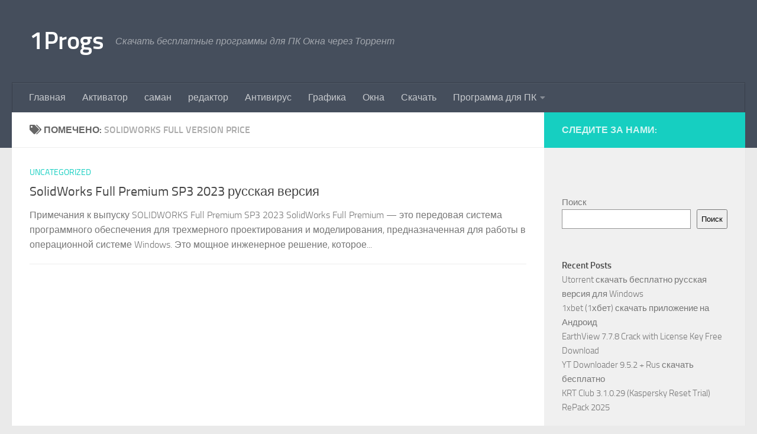

--- FILE ---
content_type: text/html; charset=UTF-8
request_url: https://1progs.org/tag/solidworks-full-version-price/
body_size: 56976
content:
<!DOCTYPE html><html class="no-js" lang="ru-RU"><head><meta charset="UTF-8"><meta name="viewport" content="width=device-width, initial-scale=1.0"><link rel="profile" href="https://gmpg.org/xfn/11" /><link rel="pingback" href="https://1progs.org/xmlrpc.php"><meta name='robots' content='index, follow, max-image-preview:large, max-snippet:-1, max-video-preview:-1' /><style>img:is([sizes="auto" i], [sizes^="auto," i]) { contain-intrinsic-size: 3000px 1500px }</style>  <title>Архивы solidworks full version price - 1Progs</title><link rel="canonical" href="https://1progs.org/tag/solidworks-full-version-price/" /><meta property="og:locale" content="ru_RU" /><meta property="og:type" content="article" /><meta property="og:title" content="Архивы solidworks full version price - 1Progs" /><meta property="og:url" content="https://1progs.org/tag/solidworks-full-version-price/" /><meta property="og:site_name" content="1Progs" /><meta name="twitter:card" content="summary_large_image" /><meta name="twitter:site" content="@1ProgsOrg" /> <script data-jetpack-boost="ignore" type="application/ld+json" class="yoast-schema-graph">{"@context":"https://schema.org","@graph":[{"@type":"CollectionPage","@id":"https://1progs.org/tag/solidworks-full-version-price/","url":"https://1progs.org/tag/solidworks-full-version-price/","name":"Архивы solidworks full version price - 1Progs","isPartOf":{"@id":"https://1progs.org/#website"},"breadcrumb":{"@id":"https://1progs.org/tag/solidworks-full-version-price/#breadcrumb"},"inLanguage":"ru-RU"},{"@type":"BreadcrumbList","@id":"https://1progs.org/tag/solidworks-full-version-price/#breadcrumb","itemListElement":[{"@type":"ListItem","position":1,"name":"Главная страница","item":"https://1progs.org/"},{"@type":"ListItem","position":2,"name":"solidworks full version price"}]},{"@type":"WebSite","@id":"https://1progs.org/#website","url":"https://1progs.org/","name":"1Progs.org","description":"Скачать бесплатные программы для ПК Окна через Торрент","potentialAction":[{"@type":"SearchAction","target":{"@type":"EntryPoint","urlTemplate":"https://1progs.org/?s={search_term_string}"},"query-input":{"@type":"PropertyValueSpecification","valueRequired":true,"valueName":"search_term_string"}}],"inLanguage":"ru-RU"}]}</script> <link rel='dns-prefetch' href='//www.googletagmanager.com' /><link rel='dns-prefetch' href='//stats.wp.com' /><link rel='preconnect' href='//i0.wp.com' /><link rel="alternate" type="application/rss+xml" title="1Progs &raquo; Лента" href="https://1progs.org/feed/" /><link rel="alternate" type="application/rss+xml" title="1Progs &raquo; Лента комментариев" href="https://1progs.org/comments/feed/" /><link rel="alternate" type="application/rss+xml" title="1Progs &raquo; Лента метки solidworks full version price" href="https://1progs.org/tag/solidworks-full-version-price/feed/" />  <link rel='stylesheet' id='all-css-d48acfbfb022a91ef6c0e9e1c9fde9e8' href='https://1progs.org/_jb_static/??4e45ab2391' type='text/css' media='all' /><style id='hueman-main-style-inline-css'>body { font-size:1.00rem; }@media only screen and (min-width: 720px) {
        .nav > li { font-size:1.00rem; }
      }.is-scrolled #header #nav-mobile { background-color: #454e5c; background-color: rgba(69,78,92,0.90) }body { background-color: #eaeaea; }</style><style id='wp-emoji-styles-inline-css'>img.wp-smiley, img.emoji {
		display: inline !important;
		border: none !important;
		box-shadow: none !important;
		height: 1em !important;
		width: 1em !important;
		margin: 0 0.07em !important;
		vertical-align: -0.1em !important;
		background: none !important;
		padding: 0 !important;
	}</style><style id='classic-theme-styles-inline-css'>/*! This file is auto-generated */
.wp-block-button__link{color:#fff;background-color:#32373c;border-radius:9999px;box-shadow:none;text-decoration:none;padding:calc(.667em + 2px) calc(1.333em + 2px);font-size:1.125em}.wp-block-file__button{background:#32373c;color:#fff;text-decoration:none}</style><style id='jetpack-sharing-buttons-style-inline-css'>.jetpack-sharing-buttons__services-list{display:flex;flex-direction:row;flex-wrap:wrap;gap:0;list-style-type:none;margin:5px;padding:0}.jetpack-sharing-buttons__services-list.has-small-icon-size{font-size:12px}.jetpack-sharing-buttons__services-list.has-normal-icon-size{font-size:16px}.jetpack-sharing-buttons__services-list.has-large-icon-size{font-size:24px}.jetpack-sharing-buttons__services-list.has-huge-icon-size{font-size:36px}@media print{.jetpack-sharing-buttons__services-list{display:none!important}}.editor-styles-wrapper .wp-block-jetpack-sharing-buttons{gap:0;padding-inline-start:0}ul.jetpack-sharing-buttons__services-list.has-background{padding:1.25em 2.375em}</style><style id='global-styles-inline-css'>:root{--wp--preset--aspect-ratio--square: 1;--wp--preset--aspect-ratio--4-3: 4/3;--wp--preset--aspect-ratio--3-4: 3/4;--wp--preset--aspect-ratio--3-2: 3/2;--wp--preset--aspect-ratio--2-3: 2/3;--wp--preset--aspect-ratio--16-9: 16/9;--wp--preset--aspect-ratio--9-16: 9/16;--wp--preset--color--black: #000000;--wp--preset--color--cyan-bluish-gray: #abb8c3;--wp--preset--color--white: #ffffff;--wp--preset--color--pale-pink: #f78da7;--wp--preset--color--vivid-red: #cf2e2e;--wp--preset--color--luminous-vivid-orange: #ff6900;--wp--preset--color--luminous-vivid-amber: #fcb900;--wp--preset--color--light-green-cyan: #7bdcb5;--wp--preset--color--vivid-green-cyan: #00d084;--wp--preset--color--pale-cyan-blue: #8ed1fc;--wp--preset--color--vivid-cyan-blue: #0693e3;--wp--preset--color--vivid-purple: #9b51e0;--wp--preset--gradient--vivid-cyan-blue-to-vivid-purple: linear-gradient(135deg,rgba(6,147,227,1) 0%,rgb(155,81,224) 100%);--wp--preset--gradient--light-green-cyan-to-vivid-green-cyan: linear-gradient(135deg,rgb(122,220,180) 0%,rgb(0,208,130) 100%);--wp--preset--gradient--luminous-vivid-amber-to-luminous-vivid-orange: linear-gradient(135deg,rgba(252,185,0,1) 0%,rgba(255,105,0,1) 100%);--wp--preset--gradient--luminous-vivid-orange-to-vivid-red: linear-gradient(135deg,rgba(255,105,0,1) 0%,rgb(207,46,46) 100%);--wp--preset--gradient--very-light-gray-to-cyan-bluish-gray: linear-gradient(135deg,rgb(238,238,238) 0%,rgb(169,184,195) 100%);--wp--preset--gradient--cool-to-warm-spectrum: linear-gradient(135deg,rgb(74,234,220) 0%,rgb(151,120,209) 20%,rgb(207,42,186) 40%,rgb(238,44,130) 60%,rgb(251,105,98) 80%,rgb(254,248,76) 100%);--wp--preset--gradient--blush-light-purple: linear-gradient(135deg,rgb(255,206,236) 0%,rgb(152,150,240) 100%);--wp--preset--gradient--blush-bordeaux: linear-gradient(135deg,rgb(254,205,165) 0%,rgb(254,45,45) 50%,rgb(107,0,62) 100%);--wp--preset--gradient--luminous-dusk: linear-gradient(135deg,rgb(255,203,112) 0%,rgb(199,81,192) 50%,rgb(65,88,208) 100%);--wp--preset--gradient--pale-ocean: linear-gradient(135deg,rgb(255,245,203) 0%,rgb(182,227,212) 50%,rgb(51,167,181) 100%);--wp--preset--gradient--electric-grass: linear-gradient(135deg,rgb(202,248,128) 0%,rgb(113,206,126) 100%);--wp--preset--gradient--midnight: linear-gradient(135deg,rgb(2,3,129) 0%,rgb(40,116,252) 100%);--wp--preset--font-size--small: 13px;--wp--preset--font-size--medium: 20px;--wp--preset--font-size--large: 36px;--wp--preset--font-size--x-large: 42px;--wp--preset--spacing--20: 0.44rem;--wp--preset--spacing--30: 0.67rem;--wp--preset--spacing--40: 1rem;--wp--preset--spacing--50: 1.5rem;--wp--preset--spacing--60: 2.25rem;--wp--preset--spacing--70: 3.38rem;--wp--preset--spacing--80: 5.06rem;--wp--preset--shadow--natural: 6px 6px 9px rgba(0, 0, 0, 0.2);--wp--preset--shadow--deep: 12px 12px 50px rgba(0, 0, 0, 0.4);--wp--preset--shadow--sharp: 6px 6px 0px rgba(0, 0, 0, 0.2);--wp--preset--shadow--outlined: 6px 6px 0px -3px rgba(255, 255, 255, 1), 6px 6px rgba(0, 0, 0, 1);--wp--preset--shadow--crisp: 6px 6px 0px rgba(0, 0, 0, 1);}:where(.is-layout-flex){gap: 0.5em;}:where(.is-layout-grid){gap: 0.5em;}body .is-layout-flex{display: flex;}.is-layout-flex{flex-wrap: wrap;align-items: center;}.is-layout-flex > :is(*, div){margin: 0;}body .is-layout-grid{display: grid;}.is-layout-grid > :is(*, div){margin: 0;}:where(.wp-block-columns.is-layout-flex){gap: 2em;}:where(.wp-block-columns.is-layout-grid){gap: 2em;}:where(.wp-block-post-template.is-layout-flex){gap: 1.25em;}:where(.wp-block-post-template.is-layout-grid){gap: 1.25em;}.has-black-color{color: var(--wp--preset--color--black) !important;}.has-cyan-bluish-gray-color{color: var(--wp--preset--color--cyan-bluish-gray) !important;}.has-white-color{color: var(--wp--preset--color--white) !important;}.has-pale-pink-color{color: var(--wp--preset--color--pale-pink) !important;}.has-vivid-red-color{color: var(--wp--preset--color--vivid-red) !important;}.has-luminous-vivid-orange-color{color: var(--wp--preset--color--luminous-vivid-orange) !important;}.has-luminous-vivid-amber-color{color: var(--wp--preset--color--luminous-vivid-amber) !important;}.has-light-green-cyan-color{color: var(--wp--preset--color--light-green-cyan) !important;}.has-vivid-green-cyan-color{color: var(--wp--preset--color--vivid-green-cyan) !important;}.has-pale-cyan-blue-color{color: var(--wp--preset--color--pale-cyan-blue) !important;}.has-vivid-cyan-blue-color{color: var(--wp--preset--color--vivid-cyan-blue) !important;}.has-vivid-purple-color{color: var(--wp--preset--color--vivid-purple) !important;}.has-black-background-color{background-color: var(--wp--preset--color--black) !important;}.has-cyan-bluish-gray-background-color{background-color: var(--wp--preset--color--cyan-bluish-gray) !important;}.has-white-background-color{background-color: var(--wp--preset--color--white) !important;}.has-pale-pink-background-color{background-color: var(--wp--preset--color--pale-pink) !important;}.has-vivid-red-background-color{background-color: var(--wp--preset--color--vivid-red) !important;}.has-luminous-vivid-orange-background-color{background-color: var(--wp--preset--color--luminous-vivid-orange) !important;}.has-luminous-vivid-amber-background-color{background-color: var(--wp--preset--color--luminous-vivid-amber) !important;}.has-light-green-cyan-background-color{background-color: var(--wp--preset--color--light-green-cyan) !important;}.has-vivid-green-cyan-background-color{background-color: var(--wp--preset--color--vivid-green-cyan) !important;}.has-pale-cyan-blue-background-color{background-color: var(--wp--preset--color--pale-cyan-blue) !important;}.has-vivid-cyan-blue-background-color{background-color: var(--wp--preset--color--vivid-cyan-blue) !important;}.has-vivid-purple-background-color{background-color: var(--wp--preset--color--vivid-purple) !important;}.has-black-border-color{border-color: var(--wp--preset--color--black) !important;}.has-cyan-bluish-gray-border-color{border-color: var(--wp--preset--color--cyan-bluish-gray) !important;}.has-white-border-color{border-color: var(--wp--preset--color--white) !important;}.has-pale-pink-border-color{border-color: var(--wp--preset--color--pale-pink) !important;}.has-vivid-red-border-color{border-color: var(--wp--preset--color--vivid-red) !important;}.has-luminous-vivid-orange-border-color{border-color: var(--wp--preset--color--luminous-vivid-orange) !important;}.has-luminous-vivid-amber-border-color{border-color: var(--wp--preset--color--luminous-vivid-amber) !important;}.has-light-green-cyan-border-color{border-color: var(--wp--preset--color--light-green-cyan) !important;}.has-vivid-green-cyan-border-color{border-color: var(--wp--preset--color--vivid-green-cyan) !important;}.has-pale-cyan-blue-border-color{border-color: var(--wp--preset--color--pale-cyan-blue) !important;}.has-vivid-cyan-blue-border-color{border-color: var(--wp--preset--color--vivid-cyan-blue) !important;}.has-vivid-purple-border-color{border-color: var(--wp--preset--color--vivid-purple) !important;}.has-vivid-cyan-blue-to-vivid-purple-gradient-background{background: var(--wp--preset--gradient--vivid-cyan-blue-to-vivid-purple) !important;}.has-light-green-cyan-to-vivid-green-cyan-gradient-background{background: var(--wp--preset--gradient--light-green-cyan-to-vivid-green-cyan) !important;}.has-luminous-vivid-amber-to-luminous-vivid-orange-gradient-background{background: var(--wp--preset--gradient--luminous-vivid-amber-to-luminous-vivid-orange) !important;}.has-luminous-vivid-orange-to-vivid-red-gradient-background{background: var(--wp--preset--gradient--luminous-vivid-orange-to-vivid-red) !important;}.has-very-light-gray-to-cyan-bluish-gray-gradient-background{background: var(--wp--preset--gradient--very-light-gray-to-cyan-bluish-gray) !important;}.has-cool-to-warm-spectrum-gradient-background{background: var(--wp--preset--gradient--cool-to-warm-spectrum) !important;}.has-blush-light-purple-gradient-background{background: var(--wp--preset--gradient--blush-light-purple) !important;}.has-blush-bordeaux-gradient-background{background: var(--wp--preset--gradient--blush-bordeaux) !important;}.has-luminous-dusk-gradient-background{background: var(--wp--preset--gradient--luminous-dusk) !important;}.has-pale-ocean-gradient-background{background: var(--wp--preset--gradient--pale-ocean) !important;}.has-electric-grass-gradient-background{background: var(--wp--preset--gradient--electric-grass) !important;}.has-midnight-gradient-background{background: var(--wp--preset--gradient--midnight) !important;}.has-small-font-size{font-size: var(--wp--preset--font-size--small) !important;}.has-medium-font-size{font-size: var(--wp--preset--font-size--medium) !important;}.has-large-font-size{font-size: var(--wp--preset--font-size--large) !important;}.has-x-large-font-size{font-size: var(--wp--preset--font-size--x-large) !important;}
:where(.wp-block-post-template.is-layout-flex){gap: 1.25em;}:where(.wp-block-post-template.is-layout-grid){gap: 1.25em;}
:where(.wp-block-columns.is-layout-flex){gap: 2em;}:where(.wp-block-columns.is-layout-grid){gap: 2em;}
:root :where(.wp-block-pullquote){font-size: 1.5em;line-height: 1.6;}</style><link rel='stylesheet' id='dashicons-css' href='https://1progs.org/wp-includes/css/dashicons.min.css?ver=6.8.3' media='all' /><link rel='stylesheet' id='admin-bar-css' href='https://1progs.org/wp-includes/css/admin-bar.min.css?ver=6.8.3' media='all' /><style id='admin-bar-inline-css'>/* Hide CanvasJS credits for P404 charts specifically */
    #p404RedirectChart .canvasjs-chart-credit {
        display: none !important;
    }
    
    #p404RedirectChart canvas {
        border-radius: 6px;
    }

    .p404-redirect-adminbar-weekly-title {
        font-weight: bold;
        font-size: 14px;
        color: #fff;
        margin-bottom: 6px;
    }

    #wpadminbar #wp-admin-bar-p404_free_top_button .ab-icon:before {
        content: "\f103";
        color: #dc3545;
        top: 3px;
    }
    
    #wp-admin-bar-p404_free_top_button .ab-item {
        min-width: 80px !important;
        padding: 0px !important;
    }
    
    /* Ensure proper positioning and z-index for P404 dropdown */
    .p404-redirect-adminbar-dropdown-wrap { 
        min-width: 0; 
        padding: 0;
        position: static !important;
    }
    
    #wpadminbar #wp-admin-bar-p404_free_top_button_dropdown {
        position: static !important;
    }
    
    #wpadminbar #wp-admin-bar-p404_free_top_button_dropdown .ab-item {
        padding: 0 !important;
        margin: 0 !important;
    }
    
    .p404-redirect-dropdown-container {
        min-width: 340px;
        padding: 18px 18px 12px 18px;
        background: #23282d !important;
        color: #fff;
        border-radius: 12px;
        box-shadow: 0 8px 32px rgba(0,0,0,0.25);
        margin-top: 10px;
        position: relative !important;
        z-index: 999999 !important;
        display: block !important;
        border: 1px solid #444;
    }
    
    /* Ensure P404 dropdown appears on hover */
    #wpadminbar #wp-admin-bar-p404_free_top_button .p404-redirect-dropdown-container { 
        display: none !important;
    }
    
    #wpadminbar #wp-admin-bar-p404_free_top_button:hover .p404-redirect-dropdown-container { 
        display: block !important;
    }
    
    #wpadminbar #wp-admin-bar-p404_free_top_button:hover #wp-admin-bar-p404_free_top_button_dropdown .p404-redirect-dropdown-container {
        display: block !important;
    }
    
    .p404-redirect-card {
        background: #2c3338;
        border-radius: 8px;
        padding: 18px 18px 12px 18px;
        box-shadow: 0 2px 8px rgba(0,0,0,0.07);
        display: flex;
        flex-direction: column;
        align-items: flex-start;
        border: 1px solid #444;
    }
    
    .p404-redirect-btn {
        display: inline-block;
        background: #dc3545;
        color: #fff !important;
        font-weight: bold;
        padding: 5px 22px;
        border-radius: 8px;
        text-decoration: none;
        font-size: 17px;
        transition: background 0.2s, box-shadow 0.2s;
        margin-top: 8px;
        box-shadow: 0 2px 8px rgba(220,53,69,0.15);
        text-align: center;
        line-height: 1.6;
    }
    
    .p404-redirect-btn:hover {
        background: #c82333;
        color: #fff !important;
        box-shadow: 0 4px 16px rgba(220,53,69,0.25);
    }
    
    /* Prevent conflicts with other admin bar dropdowns */
    #wpadminbar .ab-top-menu > li:hover > .ab-item,
    #wpadminbar .ab-top-menu > li.hover > .ab-item {
        z-index: auto;
    }
    
    #wpadminbar #wp-admin-bar-p404_free_top_button:hover > .ab-item {
        z-index: 999998 !important;
    }</style>    
   <link rel="https://api.w.org/" href="https://1progs.org/wp-json/" /><link rel="alternate" title="JSON" type="application/json" href="https://1progs.org/wp-json/wp/v2/tags/838" /><link rel="EditURI" type="application/rsd+xml" title="RSD" href="https://1progs.org/xmlrpc.php?rsd" /><meta name="generator" content="WordPress 6.8.3" /><meta name="generator" content="Site Kit by Google 1.170.0" /><style>img#wpstats{display:none}</style><link rel="preload" as="font" type="font/woff2" href="https://1progs.org/wp-content/themes/hueman/assets/front/webfonts/fa-brands-400.woff2?v=5.15.2" crossorigin="anonymous"/><link rel="preload" as="font" type="font/woff2" href="https://1progs.org/wp-content/themes/hueman/assets/front/webfonts/fa-regular-400.woff2?v=5.15.2" crossorigin="anonymous"/><link rel="preload" as="font" type="font/woff2" href="https://1progs.org/wp-content/themes/hueman/assets/front/webfonts/fa-solid-900.woff2?v=5.15.2" crossorigin="anonymous"/><link rel="preload" as="font" type="font/woff" href="https://1progs.org/wp-content/themes/hueman/assets/front/fonts/titillium-light-webfont.woff" crossorigin="anonymous"/><link rel="preload" as="font" type="font/woff" href="https://1progs.org/wp-content/themes/hueman/assets/front/fonts/titillium-lightitalic-webfont.woff" crossorigin="anonymous"/><link rel="preload" as="font" type="font/woff" href="https://1progs.org/wp-content/themes/hueman/assets/front/fonts/titillium-regular-webfont.woff" crossorigin="anonymous"/><link rel="preload" as="font" type="font/woff" href="https://1progs.org/wp-content/themes/hueman/assets/front/fonts/titillium-regularitalic-webfont.woff" crossorigin="anonymous"/><link rel="preload" as="font" type="font/woff" href="https://1progs.org/wp-content/themes/hueman/assets/front/fonts/titillium-semibold-webfont.woff" crossorigin="anonymous"/><style>/*  base : fonts
/* ------------------------------------ */
body { font-family: "Titillium", Arial, sans-serif; }
@font-face {
  font-family: 'Titillium';
  src: url('https://1progs.org/wp-content/themes/hueman/assets/front/fonts/titillium-light-webfont.eot');
  src: url('https://1progs.org/wp-content/themes/hueman/assets/front/fonts/titillium-light-webfont.svg#titillium-light-webfont') format('svg'),
     url('https://1progs.org/wp-content/themes/hueman/assets/front/fonts/titillium-light-webfont.eot?#iefix') format('embedded-opentype'),
     url('https://1progs.org/wp-content/themes/hueman/assets/front/fonts/titillium-light-webfont.woff') format('woff'),
     url('https://1progs.org/wp-content/themes/hueman/assets/front/fonts/titillium-light-webfont.ttf') format('truetype');
  font-weight: 300;
  font-style: normal;
}
@font-face {
  font-family: 'Titillium';
  src: url('https://1progs.org/wp-content/themes/hueman/assets/front/fonts/titillium-lightitalic-webfont.eot');
  src: url('https://1progs.org/wp-content/themes/hueman/assets/front/fonts/titillium-lightitalic-webfont.svg#titillium-lightitalic-webfont') format('svg'),
     url('https://1progs.org/wp-content/themes/hueman/assets/front/fonts/titillium-lightitalic-webfont.eot?#iefix') format('embedded-opentype'),
     url('https://1progs.org/wp-content/themes/hueman/assets/front/fonts/titillium-lightitalic-webfont.woff') format('woff'),
     url('https://1progs.org/wp-content/themes/hueman/assets/front/fonts/titillium-lightitalic-webfont.ttf') format('truetype');
  font-weight: 300;
  font-style: italic;
}
@font-face {
  font-family: 'Titillium';
  src: url('https://1progs.org/wp-content/themes/hueman/assets/front/fonts/titillium-regular-webfont.eot');
  src: url('https://1progs.org/wp-content/themes/hueman/assets/front/fonts/titillium-regular-webfont.svg#titillium-regular-webfont') format('svg'),
     url('https://1progs.org/wp-content/themes/hueman/assets/front/fonts/titillium-regular-webfont.eot?#iefix') format('embedded-opentype'),
     url('https://1progs.org/wp-content/themes/hueman/assets/front/fonts/titillium-regular-webfont.woff') format('woff'),
     url('https://1progs.org/wp-content/themes/hueman/assets/front/fonts/titillium-regular-webfont.ttf') format('truetype');
  font-weight: 400;
  font-style: normal;
}
@font-face {
  font-family: 'Titillium';
  src: url('https://1progs.org/wp-content/themes/hueman/assets/front/fonts/titillium-regularitalic-webfont.eot');
  src: url('https://1progs.org/wp-content/themes/hueman/assets/front/fonts/titillium-regularitalic-webfont.svg#titillium-regular-webfont') format('svg'),
     url('https://1progs.org/wp-content/themes/hueman/assets/front/fonts/titillium-regularitalic-webfont.eot?#iefix') format('embedded-opentype'),
     url('https://1progs.org/wp-content/themes/hueman/assets/front/fonts/titillium-regularitalic-webfont.woff') format('woff'),
     url('https://1progs.org/wp-content/themes/hueman/assets/front/fonts/titillium-regularitalic-webfont.ttf') format('truetype');
  font-weight: 400;
  font-style: italic;
}
@font-face {
    font-family: 'Titillium';
    src: url('https://1progs.org/wp-content/themes/hueman/assets/front/fonts/titillium-semibold-webfont.eot');
    src: url('https://1progs.org/wp-content/themes/hueman/assets/front/fonts/titillium-semibold-webfont.svg#titillium-semibold-webfont') format('svg'),
         url('https://1progs.org/wp-content/themes/hueman/assets/front/fonts/titillium-semibold-webfont.eot?#iefix') format('embedded-opentype'),
         url('https://1progs.org/wp-content/themes/hueman/assets/front/fonts/titillium-semibold-webfont.woff') format('woff'),
         url('https://1progs.org/wp-content/themes/hueman/assets/front/fonts/titillium-semibold-webfont.ttf') format('truetype');
  font-weight: 600;
  font-style: normal;
}</style><!--[if lt IE 9]> <script data-jetpack-boost="ignore" src="https://1progs.org/wp-content/themes/hueman/assets/front/js/ie/html5shiv-printshiv.min.js"></script> <script data-jetpack-boost="ignore" src="https://1progs.org/wp-content/themes/hueman/assets/front/js/ie/selectivizr.js"></script> <![endif]--><meta name="google-adsense-platform-account" content="ca-host-pub-2644536267352236"><meta name="google-adsense-platform-domain" content="sitekit.withgoogle.com"><meta name="redi-version" content="1.2.7" /></head><body class="archive tag tag-solidworks-full-version-price tag-838 wp-embed-responsive wp-theme-hueman col-2cl full-width header-desktop-sticky header-mobile-sticky hueman-3-7-27 chrome"><div id="wrapper"> <a class="screen-reader-text skip-link" href="#content">Перейти к содержимому</a><header id="header" class="top-menu-mobile-on one-mobile-menu top_menu header-ads-desktop  topbar-transparent no-header-img"><nav class="nav-container group mobile-menu mobile-sticky no-menu-assigned" id="nav-mobile" data-menu-id="header-1"><div class="mobile-title-logo-in-header"><p class="site-title"> <a class="custom-logo-link" href="https://1progs.org/" rel="home" title="1Progs | Главная страница">1Progs</a></p></div> <button class="ham__navbar-toggler-two collapsed" title="Menu" aria-expanded="false"> <span class="ham__navbar-span-wrapper"> <span class="line line-1"></span> <span class="line line-2"></span> <span class="line line-3"></span> </span> </button><div class="nav-text"></div><div class="nav-wrap container"><ul class="nav container-inner group mobile-search"><li><form role="search" method="get" class="search-form" action="https://1progs.org/"> <label> <span class="screen-reader-text">Найти:</span> <input type="search" class="search-field" placeholder="Поиск&hellip;" value="" name="s" /> </label> <input type="submit" class="search-submit" value="Поиск" /></form></li></ul><ul id="menu-main-menu" class="nav container-inner group"><li id="menu-item-6" class="menu-item menu-item-type-custom menu-item-object-custom menu-item-home menu-item-6"><a href="https://1progs.org">Главная</a></li><li id="menu-item-15" class="menu-item menu-item-type-taxonomy menu-item-object-category menu-item-15"><a href="https://1progs.org/category/%d0%b0%d0%ba%d1%82%d0%b8%d0%b2%d0%b0%d1%82%d0%be%d1%80/">Активатор</a></li><li id="menu-item-14" class="menu-item menu-item-type-taxonomy menu-item-object-category menu-item-14"><a href="https://1progs.org/category/%d1%81%d0%b0%d0%bc%d0%b0%d0%bd/">саман</a></li><li id="menu-item-7" class="menu-item menu-item-type-taxonomy menu-item-object-category menu-item-7"><a href="https://1progs.org/category/%d1%80%d0%b5%d0%b4%d0%b0%d0%ba%d1%82%d0%be%d1%80/">редактор</a></li><li id="menu-item-13" class="menu-item menu-item-type-taxonomy menu-item-object-category menu-item-13"><a href="https://1progs.org/category/%d0%b0%d0%bd%d1%82%d0%b8%d0%b2%d0%b8%d1%80%d1%83%d1%81/">Антивирус</a></li><li id="menu-item-12" class="menu-item menu-item-type-taxonomy menu-item-object-category menu-item-12"><a href="https://1progs.org/category/%d0%b3%d1%80%d0%b0%d1%84%d0%b8%d0%ba%d0%b0/">Графика</a></li><li id="menu-item-10" class="menu-item menu-item-type-taxonomy menu-item-object-category menu-item-10"><a href="https://1progs.org/category/%d0%be%d0%ba%d0%bd%d0%b0/">Окна</a></li><li id="menu-item-11" class="menu-item menu-item-type-taxonomy menu-item-object-category menu-item-11"><a href="https://1progs.org/category/%d1%81%d0%ba%d0%b0%d1%87%d0%b0%d1%82%d1%8c/">Скачать</a></li><li id="menu-item-8" class="menu-item menu-item-type-taxonomy menu-item-object-category menu-item-has-children menu-item-8"><a href="https://1progs.org/category/%d0%bf%d1%80%d0%be%d0%b3%d1%80%d0%b0%d0%bc%d0%bc%d0%b0-%d0%b4%d0%bb%d1%8f-%d0%bf%d0%ba/">Программа для ПК</a><ul class="sub-menu"><li id="menu-item-9" class="menu-item menu-item-type-taxonomy menu-item-object-category menu-item-9"><a href="https://1progs.org/category/%d0%b2%d0%be%d1%81%d1%81%d1%82%d0%b0%d0%bd%d0%be%d0%b2%d0%bb%d0%b5%d0%bd%d0%b8%d0%b5-%d0%b4%d0%b0%d0%bd%d0%bd%d1%8b%d1%85/">Восстановление данных</a></li></ul></li></ul></div></nav><div class="container group"><div class="container-inner"><div class="group hu-pad central-header-zone"><div class="logo-tagline-group"><p class="site-title"> <a class="custom-logo-link" href="https://1progs.org/" rel="home" title="1Progs | Главная страница">1Progs</a></p><p class="site-description">Скачать бесплатные программы для ПК Окна через Торрент</p></div></div><nav class="nav-container group desktop-menu " id="nav-header" data-menu-id="header-2"><div class="nav-text"></div><div class="nav-wrap container"><ul id="menu-main-menu-1" class="nav container-inner group"><li class="menu-item menu-item-type-custom menu-item-object-custom menu-item-home menu-item-6"><a href="https://1progs.org">Главная</a></li><li class="menu-item menu-item-type-taxonomy menu-item-object-category menu-item-15"><a href="https://1progs.org/category/%d0%b0%d0%ba%d1%82%d0%b8%d0%b2%d0%b0%d1%82%d0%be%d1%80/">Активатор</a></li><li class="menu-item menu-item-type-taxonomy menu-item-object-category menu-item-14"><a href="https://1progs.org/category/%d1%81%d0%b0%d0%bc%d0%b0%d0%bd/">саман</a></li><li class="menu-item menu-item-type-taxonomy menu-item-object-category menu-item-7"><a href="https://1progs.org/category/%d1%80%d0%b5%d0%b4%d0%b0%d0%ba%d1%82%d0%be%d1%80/">редактор</a></li><li class="menu-item menu-item-type-taxonomy menu-item-object-category menu-item-13"><a href="https://1progs.org/category/%d0%b0%d0%bd%d1%82%d0%b8%d0%b2%d0%b8%d1%80%d1%83%d1%81/">Антивирус</a></li><li class="menu-item menu-item-type-taxonomy menu-item-object-category menu-item-12"><a href="https://1progs.org/category/%d0%b3%d1%80%d0%b0%d1%84%d0%b8%d0%ba%d0%b0/">Графика</a></li><li class="menu-item menu-item-type-taxonomy menu-item-object-category menu-item-10"><a href="https://1progs.org/category/%d0%be%d0%ba%d0%bd%d0%b0/">Окна</a></li><li class="menu-item menu-item-type-taxonomy menu-item-object-category menu-item-11"><a href="https://1progs.org/category/%d1%81%d0%ba%d0%b0%d1%87%d0%b0%d1%82%d1%8c/">Скачать</a></li><li class="menu-item menu-item-type-taxonomy menu-item-object-category menu-item-has-children menu-item-8"><a href="https://1progs.org/category/%d0%bf%d1%80%d0%be%d0%b3%d1%80%d0%b0%d0%bc%d0%bc%d0%b0-%d0%b4%d0%bb%d1%8f-%d0%bf%d0%ba/">Программа для ПК</a><ul class="sub-menu"><li class="menu-item menu-item-type-taxonomy menu-item-object-category menu-item-9"><a href="https://1progs.org/category/%d0%b2%d0%be%d1%81%d1%81%d1%82%d0%b0%d0%bd%d0%be%d0%b2%d0%bb%d0%b5%d0%bd%d0%b8%d0%b5-%d0%b4%d0%b0%d0%bd%d0%bd%d1%8b%d1%85/">Восстановление данных</a></li></ul></li></ul></div></nav></div></div></header><div class="container" id="page"><div class="container-inner"><div class="main"><div class="main-inner group"><main class="content" id="content"><div class="page-title hu-pad group"><h1><i class="fas fa-tags"></i>Помечено: <span>solidworks full version price </span></h1></div><div class="hu-pad group"><div id="grid-wrapper" class="post-list-standard"><article id="post-588" class="group post-standard grid-item  post-588 post type-post status-publish format-standard hentry category-uncategorized tag-instalar-solidworks-2019-premium-full-activado tag-solidworks-2020-sp0-full-premium-crack-fileriver tag-solidworks-2021-sp5-1-full-premium-crack-free-download tag-solidworks-full-premium tag-solidworks-full-version-price tag-solidworks-premium tag-solidworks-premium-fea tag-solidworks-premium-features tag-solidworks-2020-sp2-0-full-premium-dvd"><div class="post-inner post-hover"><div class="post-content"><div class="post-meta group"><p class="post-category"><a href="https://1progs.org/category/uncategorized/" rel="category tag">Uncategorized</a></p></div><h2 class="post-title entry-title"> <a href="https://1progs.org/solidworks-full-premium/" rel="bookmark">SolidWorks Full Premium SP3 2023 русская версия</a></h2><div class="entry excerpt entry-summary"><p>Примечания к выпуску SOLIDWORKS Full Premium SP3 2023 SolidWorks Full Premium — это передовая система программного обеспечения для трехмерного проектирования и моделирования, предназначенная для работы в операционной системе Windows. Это мощное инженерное решение, которое&#46;&#46;&#46;</p></div></div></div></article></div><nav class="pagination group"><ul class="group"><li class="prev left"></li><li class="next right"></li></ul></nav></div></main><div class="sidebar s1 collapsed" data-position="right" data-layout="col-2cl" data-sb-id="s1"> <button class="sidebar-toggle" title="Развернуть боковое меню"><i class="fas sidebar-toggle-arrows"></i></button><div class="sidebar-content"><div class="sidebar-top group"><p>Следите за нами:</p></div><div id="block-10" class="widget widget_block"></div><div id="block-2" class="widget widget_block widget_search"><form role="search" method="get" action="https://1progs.org/" class="wp-block-search__button-outside wp-block-search__text-button wp-block-search"    ><label class="wp-block-search__label" for="wp-block-search__input-1" >Поиск</label><div class="wp-block-search__inside-wrapper " ><input class="wp-block-search__input" id="wp-block-search__input-1" placeholder="" value="" type="search" name="s" required /><button aria-label="Поиск" class="wp-block-search__button wp-element-button" type="submit" >Поиск</button></div></form></div><div id="block-3" class="widget widget_block"><div class="wp-block-group"><div class="wp-block-group__inner-container is-layout-flow wp-block-group-is-layout-flow"><h2 class="wp-block-heading">Recent Posts</h2><ul class="wp-block-latest-posts__list wp-block-latest-posts"><li><a class="wp-block-latest-posts__post-title" href="https://1progs.org/utorrent-%d1%81%d0%ba%d0%b0%d1%87%d0%b0%d1%82%d1%8c/">Utorrent скачать бесплатно русская версия для Windows</a></li><li><a class="wp-block-latest-posts__post-title" href="https://1progs.org/1xbet/">1xbet (1хбет) скачать приложение на Андроид</a></li><li><a class="wp-block-latest-posts__post-title" href="https://1progs.org/earthview/">EarthView 7.7.8 Crack with License Key Free Download</a></li><li><a class="wp-block-latest-posts__post-title" href="https://1progs.org/yt-downloader/">YT Downloader 9.5.2 + Rus скачать бесплатно</a></li><li><a class="wp-block-latest-posts__post-title" href="https://1progs.org/krt-club/">KRT Club 3.1.0.29 (Kaspersky Reset Trial) RePack 2025</a></li></ul></div></div></div><div id="block-4" class="widget widget_block"><div class="wp-block-group"><div class="wp-block-group__inner-container is-layout-flow wp-block-group-is-layout-flow"><h2 class="wp-block-heading">Categories</h2></div></div></div><div id="block-8" class="widget widget_block widget_categories"><ul class="wp-block-categories-list wp-block-categories"><li class="cat-item cat-item-2333"><a href="https://1progs.org/category/%d1%81%d0%ba%d0%b0%d1%87%d0%b0%d1%82%d1%8c/games/">GAMES</a></li><li class="cat-item cat-item-1"><a href="https://1progs.org/category/uncategorized/">Uncategorized</a></li><li class="cat-item cat-item-10"><a href="https://1progs.org/category/%d0%b0%d0%ba%d1%82%d0%b8%d0%b2%d0%b0%d1%82%d0%be%d1%80/">Активатор</a></li><li class="cat-item cat-item-4"><a href="https://1progs.org/category/%d0%b3%d1%80%d0%b0%d1%84%d0%b8%d0%ba%d0%b0/">Графика</a></li><li class="cat-item cat-item-6"><a href="https://1progs.org/category/%d0%be%d0%ba%d0%bd%d0%b0/">Окна</a></li><li class="cat-item cat-item-7"><a href="https://1progs.org/category/%d0%bf%d1%80%d0%be%d0%b3%d1%80%d0%b0%d0%bc%d0%bc%d0%b0-%d0%b4%d0%bb%d1%8f-%d0%bf%d0%ba/">Программа для ПК</a></li><li class="cat-item cat-item-12"><a href="https://1progs.org/category/%d0%bf%d1%80%d0%be%d0%b3%d1%80%d0%b0%d0%bc%d0%bc%d1%8b-%d0%b4%d0%bb%d1%8f-%d0%b7%d0%b0%d0%bf%d0%b8%d1%81%d0%b8-%d0%b2%d0%b8%d0%b4%d0%b5%d0%be/">Программы для записи видео</a></li><li class="cat-item cat-item-9"><a href="https://1progs.org/category/%d1%80%d0%b5%d0%b4%d0%b0%d0%ba%d1%82%d0%be%d1%80/">редактор</a></li><li class="cat-item cat-item-2"><a href="https://1progs.org/category/%d1%81%d0%b0%d0%bc%d0%b0%d0%bd/">саман</a></li><li class="cat-item cat-item-5"><a href="https://1progs.org/category/%d1%81%d0%ba%d0%b0%d1%87%d0%b0%d1%82%d1%8c/">Скачать</a></li></ul></div><div id="block-5" class="widget widget_block"><div class="wp-block-group"><div class="wp-block-group__inner-container is-layout-flow wp-block-group-is-layout-flow"><h2 class="wp-block-heading">Archives</h2><ul class="wp-block-archives-list wp-block-archives"><li><a href='https://1progs.org/2025/11/'>Ноябрь 2025</a></li><li><a href='https://1progs.org/2025/10/'>Октябрь 2025</a></li><li><a href='https://1progs.org/2025/09/'>Сентябрь 2025</a></li><li><a href='https://1progs.org/2025/08/'>Август 2025</a></li><li><a href='https://1progs.org/2025/07/'>Июль 2025</a></li><li><a href='https://1progs.org/2025/06/'>Июнь 2025</a></li><li><a href='https://1progs.org/2025/05/'>Май 2025</a></li><li><a href='https://1progs.org/2025/04/'>Апрель 2025</a></li><li><a href='https://1progs.org/2025/03/'>Март 2025</a></li><li><a href='https://1progs.org/2025/02/'>Февраль 2025</a></li><li><a href='https://1progs.org/2025/01/'>Январь 2025</a></li><li><a href='https://1progs.org/2024/12/'>Декабрь 2024</a></li><li><a href='https://1progs.org/2023/10/'>Октябрь 2023</a></li></ul></div></div></div></div></div></div></div></div></div><footer id="footer"><section class="container" id="footer-widgets"><div class="container-inner"><div class="hu-pad group"><div class="footer-widget-1 grid one-third "><div id="block-6" class="widget widget_block"><div class="wp-block-group"><div class="wp-block-group__inner-container is-layout-flow wp-block-group-is-layout-flow"></div></div></div></div><div class="footer-widget-2 grid one-third "></div><div class="footer-widget-3 grid one-third last"></div></div></div></section><section class="container" id="footer-bottom"><div class="container-inner"> <a id="back-to-top" href="#"><i class="fas fa-angle-up"></i></a><div class="hu-pad group"><div class="grid one-half"><div id="copyright"><p>1Progs &copy; 2026. Все права защищены.</p></div><div id="credit" style=""><p>Работает на&nbsp;<a class="fab fa-wordpress" title="Работает на WordPress" href="https://ru.wordpress.org/" target="_blank" rel="noopener noreferrer"></a> - Разработан в&nbsp;<a href="https://presscustomizr.com/hueman/" title="Тема Hueman">Тема Hueman</a></p></div></div><div class="grid one-half last"></div></div></div></section></footer></div>       <!--[if lt IE 9]> <script data-jetpack-boost="ignore" src="https://1progs.org/wp-content/themes/hueman/assets/front/js/ie/respond.js"></script> <![endif]-->  <script defer src="[data-uri]"></script><script defer src="[data-uri]"></script><script type='text/javascript' src='https://1progs.org/wp-content/themes/hueman/assets/front/js/libs/mobile-detect.min.js?m=1739218394' defer></script><script defer src="https://1progs.org/wp-includes/js/jquery/jquery.min.js?ver=3.7.1" id="jquery-core-js"></script><script defer type='text/javascript' src='https://1progs.org/wp-includes/js/jquery/jquery-migrate.min.js?m=1691553812'></script><script defer src="https://www.googletagmanager.com/gtag/js?id=GT-P3NCHFQ" id="google_gtagjs-js"></script><script defer id="google_gtagjs-js-after" src="[data-uri]"></script><script type="speculationrules">{"prefetch":[{"source":"document","where":{"and":[{"href_matches":"\/*"},{"not":{"href_matches":["\/wp-*.php","\/wp-admin\/*","\/wp-content\/uploads\/*","\/wp-content\/*","\/wp-content\/plugins\/*","\/wp-content\/themes\/hueman\/*","\/*\\?(.+)"]}},{"not":{"selector_matches":"a[rel~=\"nofollow\"]"}},{"not":{"selector_matches":".no-prefetch, .no-prefetch a"}}]},"eagerness":"conservative"}]}</script><script defer src="https://1progs.org/wp-includes/js/underscore.min.js?ver=1.13.7" id="underscore-js"></script><script defer id="hu-front-scripts-js-extra" src="[data-uri]"></script><script type='text/javascript' src='https://1progs.org/wp-content/themes/hueman/assets/front/js/scripts.min.js?m=1739218394' defer></script><script id="jetpack-stats-js-before">_stq = window._stq || [];
_stq.push([ "view", JSON.parse("{\"v\":\"ext\",\"blog\":\"218370974\",\"post\":\"0\",\"tz\":\"0\",\"srv\":\"1progs.org\",\"arch_tag\":\"solidworks-full-version-price\",\"arch_results\":\"1\",\"j\":\"1:15.1\"}") ]);
_stq.push([ "clickTrackerInit", "218370974", "0" ]);</script><script src="https://stats.wp.com/e-202604.js" id="jetpack-stats-js" defer data-wp-strategy="defer"></script><script defer src="[data-uri]"></script><script defer src="https://static.cloudflareinsights.com/beacon.min.js/vcd15cbe7772f49c399c6a5babf22c1241717689176015" integrity="sha512-ZpsOmlRQV6y907TI0dKBHq9Md29nnaEIPlkf84rnaERnq6zvWvPUqr2ft8M1aS28oN72PdrCzSjY4U6VaAw1EQ==" data-cf-beacon='{"version":"2024.11.0","token":"9e2303c51ba041f1a67845716d2f4566","r":1,"server_timing":{"name":{"cfCacheStatus":true,"cfEdge":true,"cfExtPri":true,"cfL4":true,"cfOrigin":true,"cfSpeedBrain":true},"location_startswith":null}}' crossorigin="anonymous"></script>
</body></html>

<!-- Page cached by LiteSpeed Cache 7.5.0.1 on 2026-01-19 00:32:00 -->
<!--
Performance optimized by W3 Total Cache. Learn more: https://www.boldgrid.com/w3-total-cache/


Served from: 1progs.org @ 2026-01-19 00:32:00 by W3 Total Cache
-->